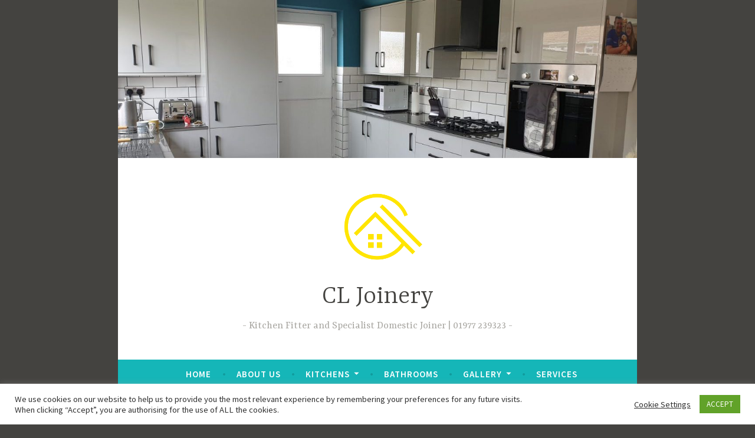

--- FILE ---
content_type: text/css
request_url: https://cljoinery.com/wp-content/uploads/siteorigin-widgets/sow-hero-default-917955551b70.css?ver=6.9
body_size: 2891
content:
@media (max-width: 780px) {
  .so-widget-sow-hero-default-917955551b70 .sow-slider-base ul.sow-slider-images {
    min-height: 0 !important;
  }
}
.so-widget-sow-hero-default-917955551b70 .sow-slider-base ul.sow-slider-images .sow-slider-image-wrapper {
  padding: calc( 50px + 0px ) 20px 50px 20px;
  max-width: 1280px;
  
  display: flex;
  flex-direction: column;
  justify-content: center;
}
@media (max-width: 780px) {
}
.so-widget-sow-hero-default-917955551b70 .sow-slider-base ul.sow-slider-images .sow-slider-image-wrapper h1,
.so-widget-sow-hero-default-917955551b70 .sow-slider-base ul.sow-slider-images .sow-slider-image-wrapper h2,
.so-widget-sow-hero-default-917955551b70 .sow-slider-base ul.sow-slider-images .sow-slider-image-wrapper h3,
.so-widget-sow-hero-default-917955551b70 .sow-slider-base ul.sow-slider-images .sow-slider-image-wrapper h4,
.so-widget-sow-hero-default-917955551b70 .sow-slider-base ul.sow-slider-images .sow-slider-image-wrapper h5,
.so-widget-sow-hero-default-917955551b70 .sow-slider-base ul.sow-slider-images .sow-slider-image-wrapper h6 {
  line-height: 1.375em;
  color: #ffffff;
  text-shadow: 0 2px 2px rgba(0, 0, 0, 0.91);
  margin: 0.1em 0;
  
}
.so-widget-sow-hero-default-917955551b70 .sow-slider-base ul.sow-slider-images .sow-slider-image-wrapper h1 {
  font-size: 38px;
}
.so-widget-sow-hero-default-917955551b70 .sow-slider-base ul.sow-slider-images .sow-slider-image-wrapper h2 {
  font-size: 32.3px;
}
.so-widget-sow-hero-default-917955551b70 .sow-slider-base ul.sow-slider-images .sow-slider-image-wrapper h3 {
  font-size: 26.6px;
}
.so-widget-sow-hero-default-917955551b70 .sow-slider-base ul.sow-slider-images .sow-slider-image-wrapper h4 {
  font-size: 22.8px;
}
.so-widget-sow-hero-default-917955551b70 .sow-slider-base ul.sow-slider-images .sow-slider-image-wrapper h5 {
  font-size: 19px;
}
.so-widget-sow-hero-default-917955551b70 .sow-slider-base ul.sow-slider-images .sow-slider-image-wrapper h6 {
  font-size: 15.2px;
}
.so-widget-sow-hero-default-917955551b70 .sow-slider-base ul.sow-slider-images .sow-slider-image-wrapper p {
  color: #fff500;
  text-shadow: 0 2px 2px rgba(0, 0, 0, 0.83);
  margin: 1em 0;
  font-size: 32px;
  
}
.so-widget-sow-hero-default-917955551b70 .sow-slider-base ul.sow-slider-images .sow-slider-image-wrapper .sow-hero-buttons {
  margin-top: 3em;
  padding-bottom: 0.2em;
}
.so-widget-sow-hero-default-917955551b70 .sow-slider-base ul.sow-slider-images .sow-slider-image-wrapper .sow-hero-buttons .so-widget-sow-button {
  display: inline-block;
  margin: 3px 6px 0;
}
.so-widget-sow-hero-default-917955551b70 .sow-slider-base .sow-slider-pagination {
  text-align: left;
}
.so-widget-sow-hero-default-917955551b70 .sow-slider-base .sow-slider-pagination li a {
  background: #ffffff;
}
.so-widget-sow-hero-default-917955551b70 .sow-slider-base .sow-slide-nav {
  font-size: 25px;
}
.so-widget-sow-hero-default-917955551b70 .sow-slider-base .sow-slide-nav a {
  color: #ffffff;
}

--- FILE ---
content_type: text/css
request_url: https://cljoinery.com/wp-content/uploads/siteorigin-widgets/sow-hero-default-7b2378198a57.css?ver=6.9
body_size: 2809
content:
@media (max-width: 780px) {
  .so-widget-sow-hero-default-7b2378198a57 .sow-slider-base ul.sow-slider-images {
    min-height: 0 !important;
  }
}
.so-widget-sow-hero-default-7b2378198a57 .sow-slider-base ul.sow-slider-images .sow-slider-image-wrapper {
  padding: calc( 50px + 0px ) 20px 50px 20px;
  max-width: 1280px;
  
}
@media (max-width: 780px) {
}
.so-widget-sow-hero-default-7b2378198a57 .sow-slider-base ul.sow-slider-images .sow-slider-image-wrapper h1,
.so-widget-sow-hero-default-7b2378198a57 .sow-slider-base ul.sow-slider-images .sow-slider-image-wrapper h2,
.so-widget-sow-hero-default-7b2378198a57 .sow-slider-base ul.sow-slider-images .sow-slider-image-wrapper h3,
.so-widget-sow-hero-default-7b2378198a57 .sow-slider-base ul.sow-slider-images .sow-slider-image-wrapper h4,
.so-widget-sow-hero-default-7b2378198a57 .sow-slider-base ul.sow-slider-images .sow-slider-image-wrapper h5,
.so-widget-sow-hero-default-7b2378198a57 .sow-slider-base ul.sow-slider-images .sow-slider-image-wrapper h6 {
  line-height: 1.375em;
  color: #ffffff;
  text-shadow: 0 2px 2px #000000;
  margin: 0.1em 0;
  
}
.so-widget-sow-hero-default-7b2378198a57 .sow-slider-base ul.sow-slider-images .sow-slider-image-wrapper h1 {
  font-size: 38px;
}
.so-widget-sow-hero-default-7b2378198a57 .sow-slider-base ul.sow-slider-images .sow-slider-image-wrapper h2 {
  font-size: 32.3px;
}
.so-widget-sow-hero-default-7b2378198a57 .sow-slider-base ul.sow-slider-images .sow-slider-image-wrapper h3 {
  font-size: 26.6px;
}
.so-widget-sow-hero-default-7b2378198a57 .sow-slider-base ul.sow-slider-images .sow-slider-image-wrapper h4 {
  font-size: 22.8px;
}
.so-widget-sow-hero-default-7b2378198a57 .sow-slider-base ul.sow-slider-images .sow-slider-image-wrapper h5 {
  font-size: 19px;
}
.so-widget-sow-hero-default-7b2378198a57 .sow-slider-base ul.sow-slider-images .sow-slider-image-wrapper h6 {
  font-size: 15.2px;
}
.so-widget-sow-hero-default-7b2378198a57 .sow-slider-base ul.sow-slider-images .sow-slider-image-wrapper p {
  color: #ffffff;
  text-shadow: 0 2px 2px rgba(0, 0, 0, 0.98);
  margin: 1em 0;
  font-size: 32px;
  
}
.so-widget-sow-hero-default-7b2378198a57 .sow-slider-base ul.sow-slider-images .sow-slider-image-wrapper .sow-hero-buttons {
  margin-top: 3em;
  padding-bottom: 0.2em;
}
.so-widget-sow-hero-default-7b2378198a57 .sow-slider-base ul.sow-slider-images .sow-slider-image-wrapper .sow-hero-buttons .so-widget-sow-button {
  display: inline-block;
  margin: 3px 6px 0;
}
.so-widget-sow-hero-default-7b2378198a57 .sow-slider-base .sow-slider-pagination {
  text-align: left;
}
.so-widget-sow-hero-default-7b2378198a57 .sow-slider-base .sow-slider-pagination li a {
  background: #ffffff;
}
.so-widget-sow-hero-default-7b2378198a57 .sow-slider-base .sow-slide-nav {
  font-size: 25px;
}
.so-widget-sow-hero-default-7b2378198a57 .sow-slider-base .sow-slide-nav a {
  color: #ffffff;
}